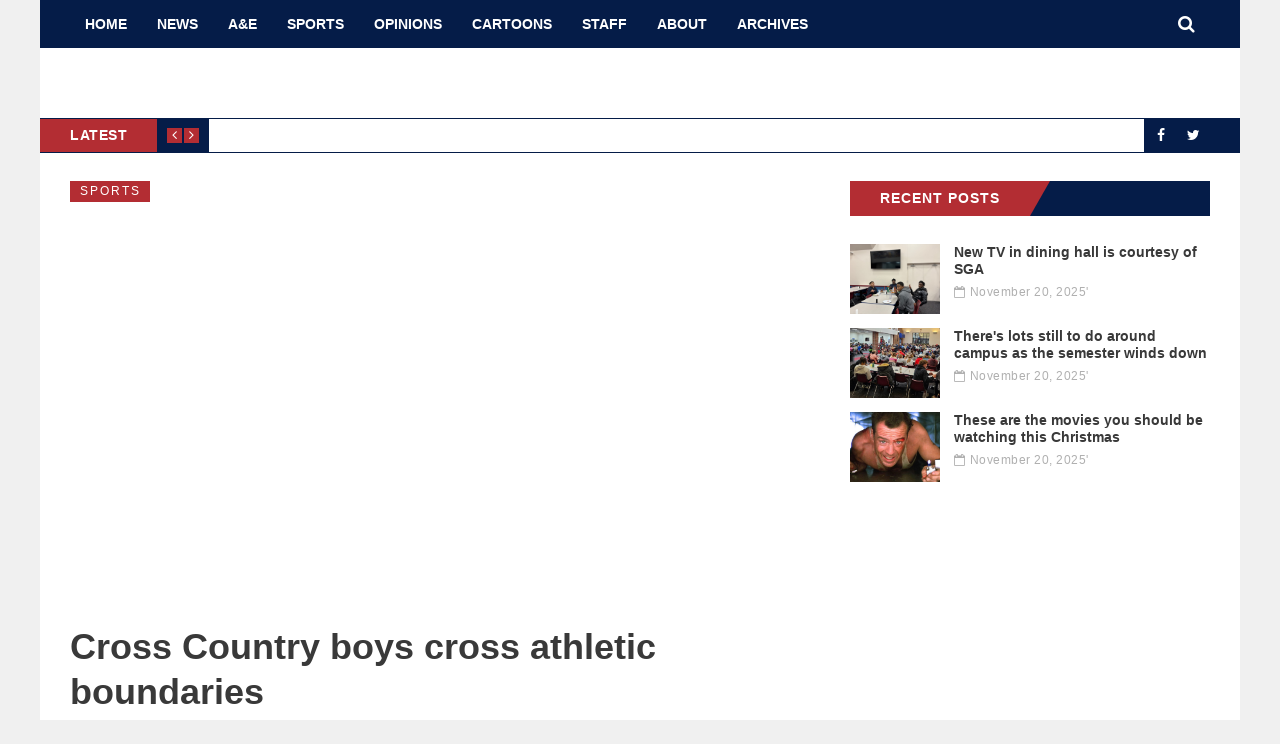

--- FILE ---
content_type: text/html; charset=utf-8
request_url: https://www.newmanvantage.com/2018/10/19/cross-country-boys-cross-athletic-boundaries/
body_size: 7382
content:
<!DOCTYPE html>
<html lang="">
<head>
	<meta charset="utf-8" />
	<meta http-equiv="X-UA-Compatible" content="IE=edge" />
	<title>Cross Country boys cross athletic boundaries</title>
	<meta name="viewport" content="width=device-width, initial-scale=1" />
	<!-- stylesheets -->
	<link href='http://fonts.googleapis.com/css?family=Open+Sans:400,700' rel='stylesheet' type='text/css'>
	<link rel="stylesheet" href="https://www.newmanvantage.com/assets/css/bootstrap.min.css?v=ec119aba88">
	<link rel="stylesheet" href="https://www.newmanvantage.com/assets/css/font-awesome.min.css?v=ec119aba88">
	<link rel="stylesheet" href="https://www.newmanvantage.com/assets/css/owl.carousel.css?v=ec119aba88">
	<link rel="stylesheet" href="https://www.newmanvantage.com/assets/css/owl.transitions.css?v=ec119aba88">
	<link rel="stylesheet" type="text/css" href="https://www.newmanvantage.com/assets/css/hl-styles/monokai_sublime.css?v=ec119aba88">
	<link rel="stylesheet" type="text/css" href="https://www.newmanvantage.com/assets/css/screen.css?v=ec119aba88">
	<script>
/*====================================================
  THEME SETTINGS & GLOBAL VARIABLES
====================================================*/
//  1. Disqus comment settings
var disqus_shortname = 'the-vantage'; // required: replace example with your forum shortname

//  2. Fixed navbar
var fixed_navbar = true;

//  3. Latest slider Post count
var Latest_slider_post_count = 7;

//	4. Facebook Page Setting
var facebook_page_url = 'https://www.facebook.com/NUVantage/';

//	5. Mailchimp signup form Setting
// No need to change if you are using Ghost version 2.0.0 or above and using ghost inbuilt subscriber feature
// Keep it as it is, there will be no problem
var mailchimp_form_url = 'https://newmanvantage.us11.list-manage.com/subscribe?u=99e5dc3bf9f1d44b0dea9d436&id=c5c759771d';
var success_message = "Thank you for subscribing! Don't forget to confirm your subscription in your inbox!";

//  6. Special tag one
var special_tag_one = 'NEWS';
var tag_one_post_count = 4;

//  7. Special tag one
var special_tag_two = 'SPORTS';
var tag_two_post_count = 5;
</script>    <meta name="description" content="Freshmen Ashten Dodson and Elijah Salas-Arriaga not only run for the Newman Jets but also juggle another sport while in college. As the cross-country season approaches the end, Dodson will don the Newman uniform on the wrestling mat while Salas-Arriaga will wear one as a triathlete.">
    <link rel="icon" href="https://www.newmanvantage.com/content/images/size/w256h256/2018/08/vantagefaviconSized-1.png" type="image/png">
    <link rel="canonical" href="https://www.newmanvantage.com/2018/10/19/cross-country-boys-cross-athletic-boundaries/">
    <meta name="referrer" content="no-referrer-when-downgrade">
    
    <meta property="og:site_name" content="The Vantage">
    <meta property="og:type" content="article">
    <meta property="og:title" content="Cross Country boys cross athletic boundaries">
    <meta property="og:description" content="Freshmen Ashten Dodson and Elijah Salas-Arriaga not only run for the Newman Jets but also juggle another sport while in college. As the cross-country season approaches the end, Dodson will don the Newman uniform on the wrestling mat while Salas-Arriaga will wear one as a triathlete.">
    <meta property="og:url" content="https://www.newmanvantage.com/2018/10/19/cross-country-boys-cross-athletic-boundaries/">
    <meta property="og:image" content="https://images.unsplash.com/photo-1451440063999-77a8b2960d2b?ixlib&#x3D;rb-0.3.5&amp;q&#x3D;80&amp;fm&#x3D;jpg&amp;crop&#x3D;entropy&amp;cs&#x3D;tinysrgb&amp;w&#x3D;1080&amp;fit&#x3D;max&amp;ixid&#x3D;eyJhcHBfaWQiOjExNzczfQ&amp;s&#x3D;a3d808535f5a2e1ae2fac23877451d35">
    <meta property="article:published_time" content="2018-10-19T07:53:17.000Z">
    <meta property="article:modified_time" content="2018-10-19T07:53:17.000Z">
    <meta property="article:tag" content="Sports">
    
    <meta property="article:publisher" content="https://www.facebook.com/NUVantage/">
    <meta property="article:author" content="https://www.facebook.com/NUVantage/">
    <meta name="twitter:card" content="summary_large_image">
    <meta name="twitter:title" content="Cross Country boys cross athletic boundaries">
    <meta name="twitter:description" content="Freshmen Ashten Dodson and Elijah Salas-Arriaga not only run for the Newman Jets but also juggle another sport while in college. As the cross-country season approaches the end, Dodson will don the Newman uniform on the wrestling mat while Salas-Arriaga will wear one as a triathlete.">
    <meta name="twitter:url" content="https://www.newmanvantage.com/2018/10/19/cross-country-boys-cross-athletic-boundaries/">
    <meta name="twitter:image" content="https://images.unsplash.com/photo-1451440063999-77a8b2960d2b?ixlib&#x3D;rb-0.3.5&amp;q&#x3D;80&amp;fm&#x3D;jpg&amp;crop&#x3D;entropy&amp;cs&#x3D;tinysrgb&amp;w&#x3D;1080&amp;fit&#x3D;max&amp;ixid&#x3D;eyJhcHBfaWQiOjExNzczfQ&amp;s&#x3D;a3d808535f5a2e1ae2fac23877451d35">
    <meta name="twitter:label1" content="Written by">
    <meta name="twitter:data1" content="The Vantage">
    <meta name="twitter:label2" content="Filed under">
    <meta name="twitter:data2" content="Sports">
    <meta name="twitter:site" content="@VantageNU">
    <meta name="twitter:creator" content="@VantageNU">
    <meta property="og:image:width" content="1080">
    <meta property="og:image:height" content="608">
    
    <script type="application/ld+json">
{
    "@context": "https://schema.org",
    "@type": "Article",
    "publisher": {
        "@type": "Organization",
        "name": "The Vantage",
        "url": "https://www.newmanvantage.com/",
        "logo": {
            "@type": "ImageObject",
            "url": "https://www.newmanvantage.com/content/images/2018/09/theVantagePNG.png"
        }
    },
    "author": {
        "@type": "Person",
        "name": "The Vantage",
        "image": {
            "@type": "ImageObject",
            "url": "https://www.newmanvantage.com/content/images/2018/08/vantagefaviconSizedBG.jpg",
            "width": 260,
            "height": 260
        },
        "url": "https://www.newmanvantage.com/author/vantage/",
        "sameAs": [
            "https://newmanvantage.com",
            "https://www.facebook.com/NUVantage/",
            "https://x.com/VantageNU"
        ]
    },
    "headline": "Cross Country boys cross athletic boundaries",
    "url": "https://www.newmanvantage.com/2018/10/19/cross-country-boys-cross-athletic-boundaries/",
    "datePublished": "2018-10-19T07:53:17.000Z",
    "dateModified": "2018-10-19T07:53:17.000Z",
    "image": {
        "@type": "ImageObject",
        "url": "https://images.unsplash.com/photo-1451440063999-77a8b2960d2b?ixlib=rb-0.3.5&q=80&fm=jpg&crop=entropy&cs=tinysrgb&w=1080&fit=max&ixid=eyJhcHBfaWQiOjExNzczfQ&s=a3d808535f5a2e1ae2fac23877451d35",
        "width": 1080,
        "height": 608
    },
    "keywords": "Sports",
    "description": "Freshmen Ashten Dodson and Elijah Salas-Arriaga not only run for the Newman Jets but also juggle another sport while in college. As the cross-country season approaches the end, Dodson will don the Newman uniform on the wrestling mat while Salas-Arriaga will wear one as a triathlete.",
    "mainEntityOfPage": "https://www.newmanvantage.com/2018/10/19/cross-country-boys-cross-athletic-boundaries/"
}
    </script>

    <meta name="generator" content="Ghost 6.16">
    <link rel="alternate" type="application/rss+xml" title="The Vantage" href="https://www.newmanvantage.com/rss/">
    <script defer src="https://cdn.jsdelivr.net/ghost/portal@~2.58/umd/portal.min.js" data-i18n="true" data-ghost="https://www.newmanvantage.com/" data-key="7543e340e3a4beab7cef3963e4" data-api="https://nu-vantage.ghost.io/ghost/api/content/" data-locale="en" crossorigin="anonymous"></script><style id="gh-members-styles">.gh-post-upgrade-cta-content,
.gh-post-upgrade-cta {
    display: flex;
    flex-direction: column;
    align-items: center;
    font-family: -apple-system, BlinkMacSystemFont, 'Segoe UI', Roboto, Oxygen, Ubuntu, Cantarell, 'Open Sans', 'Helvetica Neue', sans-serif;
    text-align: center;
    width: 100%;
    color: #ffffff;
    font-size: 16px;
}

.gh-post-upgrade-cta-content {
    border-radius: 8px;
    padding: 40px 4vw;
}

.gh-post-upgrade-cta h2 {
    color: #ffffff;
    font-size: 28px;
    letter-spacing: -0.2px;
    margin: 0;
    padding: 0;
}

.gh-post-upgrade-cta p {
    margin: 20px 0 0;
    padding: 0;
}

.gh-post-upgrade-cta small {
    font-size: 16px;
    letter-spacing: -0.2px;
}

.gh-post-upgrade-cta a {
    color: #ffffff;
    cursor: pointer;
    font-weight: 500;
    box-shadow: none;
    text-decoration: underline;
}

.gh-post-upgrade-cta a:hover {
    color: #ffffff;
    opacity: 0.8;
    box-shadow: none;
    text-decoration: underline;
}

.gh-post-upgrade-cta a.gh-btn {
    display: block;
    background: #ffffff;
    text-decoration: none;
    margin: 28px 0 0;
    padding: 8px 18px;
    border-radius: 4px;
    font-size: 16px;
    font-weight: 600;
}

.gh-post-upgrade-cta a.gh-btn:hover {
    opacity: 0.92;
}</style>
    <script defer src="https://cdn.jsdelivr.net/ghost/sodo-search@~1.8/umd/sodo-search.min.js" data-key="7543e340e3a4beab7cef3963e4" data-styles="https://cdn.jsdelivr.net/ghost/sodo-search@~1.8/umd/main.css" data-sodo-search="https://nu-vantage.ghost.io/" data-locale="en" crossorigin="anonymous"></script>
    
    <link href="https://www.newmanvantage.com/webmentions/receive/" rel="webmention">
    <script defer src="/public/cards.min.js?v=ec119aba88"></script>
    <link rel="stylesheet" type="text/css" href="/public/cards.min.css?v=ec119aba88">
    <script defer src="/public/member-attribution.min.js?v=ec119aba88"></script>
    <script defer src="/public/ghost-stats.min.js?v=ec119aba88" data-stringify-payload="false" data-datasource="analytics_events" data-storage="localStorage" data-host="https://www.newmanvantage.com/.ghost/analytics/api/v1/page_hit"  tb_site_uuid="a3b7a5c1-89bd-42a9-9b4f-ce384345e90e" tb_post_uuid="b43b4a8f-4899-4ee1-929f-873220f2de38" tb_post_type="post" tb_member_uuid="undefined" tb_member_status="undefined"></script><style>:root {--ghost-accent-color: #15171A;}</style>
    <meta name="google-site-verification" content="Kb2bhDnuRDdjBL1MlKbFx6KEH6Vdvni6_CYDSe2AnXI" />
</head>
<body class="post-template tag-sports" >
	<div class="page-wrap">
	<!-- start header -->
	<header class="main-header">
		<nav class="navbar navbar-default" id="main-navbar">
			<div class="container">
				<div class="navbar-header">
					<button type="button" class="navbar-toggle collapsed" data-toggle="collapse" data-target="#navbar" aria-expanded="false" aria-controls="navbar">
					<span class="sr-only">Toggle navigation</span>
					<span class="icon-bar"></span>
					<span class="icon-bar"></span>
					<span class="icon-bar"></span>
					</button>
					<a href="#" id="search-open"><i class="fa fa-search"></i></a>
				</div>
				<div id="navbar" class="navbar-collapse collapse">
	<ul class="nav navbar-nav">
		<li class="home "><a href="https://www.newmanvantage.com/">Home</a></li>
		<li class="news "><a href="https://www.newmanvantage.com/tag/news/">News</a></li>
		<li class="a-e "><a href="https://www.newmanvantage.com/tag/ae/">A&amp;E</a></li>
		<li class="sports "><a href="https://www.newmanvantage.com/tag/sports/">Sports</a></li>
		<li class="opinions "><a href="https://www.newmanvantage.com/tag/opinions/">Opinions</a></li>
		<li class="cartoons "><a href="https://www.newmanvantage.com/tag/cartoons/">Cartoons</a></li>
		<li class="staff "><a href="https://www.newmanvantage.com/staff/">Staff</a></li>
		<li class="about "><a href="https://www.newmanvantage.com/about/">About</a></li>
		<li class="archives "><a href="https://www.newmanvantage.com/tag/archives/">Archives</a></li>
	</ul>
</div>
			</div>
		</nav>
		<div class="container logo-wrap">
			<!-- start logo -->
			<a class="logo text-logo" href=""></a>
			<!-- end logo -->
		</div>
		<div class="secondary-bar">
	<div class="latest-slider-wrap clearfix">
		<div class="slider-title">
			latest
		</div>
		<div class="slider-nav">
			<a class="latest-prev" href=""><i class="fa fa-angle-left"></i></a>
			<a class="latest-next" href=""><i class="fa fa-angle-right"></i></a>
		</div>
		<!-- Start latest slider -->
		<div class="owl-carousel owl-theme item-wrap" id="title-slider">
		</div>
		<!-- end latest slider -->
	</div>
	<!-- social icons -->
<ul class="social-links">
	<li><a href="https://www.facebook.com/NUVantage/"><i class="fa fa-facebook"></i></a></li>
	<li><a href="https://twitter.com/VantageNU"><i class="fa fa-twitter"></i></a></li>
	<!--<li><a href="#"><i class="fa fa-google-plus"></i></a></li>-->
</ul></div>	</header>
	<!-- end header -->
	
<div class="container">
	<div class="row">
		<div class="col-md-8">
			<div class="row default-layout">
			<!-- start post -->
			<article class="col-sm-12 post-wrap full-post">
				<div class="featured-media">
						<div class="image-container">
							<img src="https://images.unsplash.com/photo-1451440063999-77a8b2960d2b?ixlib&#x3D;rb-0.3.5&amp;q&#x3D;80&amp;fm&#x3D;jpg&amp;crop&#x3D;entropy&amp;cs&#x3D;tinysrgb&amp;w&#x3D;1080&amp;fit&#x3D;max&amp;ixid&#x3D;eyJhcHBfaWQiOjExNzczfQ&amp;s&#x3D;a3d808535f5a2e1ae2fac23877451d35" alt="Cross Country boys cross athletic boundaries">
						</div>
					<div class="tag-list"><a href="/tag/sports/">Sports</a></div>
				</div>
				
				<h1 class="title">Cross Country boys cross athletic boundaries</h1>
				<div class="post-meta">
					<span class="author">
	                    <i class="fa fa-user"></i>
	                    <a href="/author/vantage/">The Vantage</a>
	                </span>
	                <span class="date">
	                    <i class="fa fa-calendar-o"></i>
	                    Oct 19, 2018
	                </span>
	                <span class="comment">
	                    <i class="fa fa-comment-o"></i>
	                    <a href="/2018/10/19/cross-country-boys-cross-athletic-boundaries/#disqus_thread">0 Comments</a>
	                </span>
				</div>
				<div class="post-entry">
					<p>By Anthony Navarette, Staff Writer</p><p>Freshmen Ashten Dodson and Elijah Salas-Arriaga not only run for the Newman Jets but also juggle another sport while in college. As the cross-country season approaches the end, Dodson will don the Newman uniform on the wrestling mat while Salas-Arriaga will wear one as a triathlete.<br>Dodson, who started wrestling at the age of 5, said that he’s always been passionate about wrestling and started cross-country to keep himself in shape.<br>“It all started because of that. I didn’t do very good my freshman year. But then I started liking it because once wrestling hit I was in great shape. And then I just became more competitive in cross-country and I struck with it.”<br>Salas-Arriaga ran and swam in high school and was recruited to join the triathlon team first but after being approached about joining the cross-country team, he decided to do both.<br>Dodson and Salas-Arriaga said that during the fall season, their main focus is on improving in cross-country but once it’s over, they will shift their mindset to their second respective sports.<br>While most coaches may have a problem sharing their athletes in college, head cross-country coach Josh Schepis said that communication among the coaches has played a role in allowing the students to do more than one sport.<br>Schepis said that he’s not worried about the freshmen being involved in other sports during the cross-country off-season. He believes it will help them perform better as athletes.<br>“It can only help him for us actually, with tri. With wrestling, there’s risk in anything you do. He’s going to be getting in good shape. He’s going to be gaining strength and toughness and those are all things that can carry over into cross country.”<br>Dodson and Salas-Arriaga both said that they are thankful that their coaches have worked together to allow them to compete in more than one sport at the college level.<br>“I’m honestly happy about that. It honestly helps out a lot. If it happened in high school, our coaches wouldn’t have been happy about that, but here it’s helpful. And it makes me happy that I can actually handle each sport,” Salas-Arriaga said.<br>Schepis said that while doing two sports in college is difficult, it’s not impossible.<br>“Cross country is one of the few sports, since we don’t have track, that allows kids to do multiple things at Newman. We’ve had a few that have done that. Basketball and cross-country. Baseball and cross-country. I’m recruiting a girl now that does softball and cross-country. So it’s a fit for those kids that truly want to do multiple sports and Newman is one of the few places they can do that.”<br>Dodson and Salas-Arriaga both said they are up for the challenge.<br>“It’s going to be tough, but I’m ready for it,” Dodson said.</p>
				</div>
			</article>
			<!-- end post -->
			<div class="share-wrap col-sm-12">
	<div class="share-wrap-inner clearfix">
		<div class="share-text h4">Share this article:</div>
		
		<ul>
			<!-- facebook -->
		<li>
			<a href="https://www.facebook.com/sharer/sharer.php?u=https://www.newmanvantage.com/2018/10/19/cross-country-boys-cross-athletic-boundaries/" onclick="window.open(this.href, 'facebook-share','width=580,height=296');return false;" title="Facebook"><i class="fa fa-facebook"></i></a>
		</li>
		<!-- twitter -->
		<li>
			<a href="https://twitter.com/share?text=Cross%20Country%20boys%20cross%20athletic%20boundaries&amp;url=https://www.newmanvantage.com/2018/10/19/cross-country-boys-cross-athletic-boundaries/" onclick="window.open(this.href, 'twitter-share', 'width=550,height=235');return false;" title="Twitter"><i class="fa fa-twitter"></i></a>
		</li>
		<!-- google plus -->
		<li>
			<a href="https://plus.google.com/share?url=https://www.newmanvantage.com/2018/10/19/cross-country-boys-cross-athletic-boundaries/" onclick="window.open(this.href, 'google-plus-share', 'width=490,height=530');return false;"><i class="fa fa-google-plus" title="Google Plus"></i></a>
		</li>
		<!-- digg -->
		<li>
			<a href="http://www.digg.com/submit?url=https://www.newmanvantage.com/2018/10/19/cross-country-boys-cross-athletic-boundaries/" onclick="window.open(this.href, 'digg-share', 'width=490,height=530');return false;" title="Digg"><i class="fa fa-digg"></i></a>
		</li>
		<!-- reddit -->
		<li>
			<a href="http://reddit.com/submit?url=https://www.newmanvantage.com/2018/10/19/cross-country-boys-cross-athletic-boundaries/&title=Cross Country boys cross athletic boundaries" onclick="window.open(this.href, 'reddit-share', 'width=490,height=530');return false;" title="Reddit"><i class="fa fa-reddit"></i></a>
		</li>
		<!-- linkedin -->
		<li>
			<a href="http://www.linkedin.com/shareArticle?mini=true&url=https://www.newmanvantage.com/2018/10/19/cross-country-boys-cross-athletic-boundaries/" onclick="window.open(this.href, 'linkedin-share', 'width=490,height=530');return false;" title="Linkedin"><i class="fa fa-linkedin"></i></a>
		</li>
		<!-- pinterest -->
		<li>
			<a href="javascript:void((function()%7Bvar%20e=document.createElement('script');e.setAttribute('type','text/javascript');e.setAttribute('charset','UTF-8');e.setAttribute('src','http://assets.pinterest.com/js/pinmarklet.js?r='+Math.random()*99999999);document.body.appendChild(e)%7D)());" title="Pinterest"><i class="fa fa-pinterest"></i></a>
		</li>
		<!-- StumbleUpon-->
		<li>
			<a href="http://www.stumbleupon.com/submit?url=https://www.newmanvantage.com/2018/10/19/cross-country-boys-cross-athletic-boundaries/&title=Cross Country boys cross athletic boundaries" onclick="window.open(this.href, 'stumbleupon-share', 'width=490,height=530');return false;" title="StumbleUpon"><i class="fa fa-stumbleupon"></i></a>
		</li>
		</ul>
		
	</div>
</div>			<!-- start about the author -->
<div class="about-author col-sm-12 clearfix">
		<a href="/author/vantage/" title="The Vantage"><img src="https://www.newmanvantage.com/content/images/2018/08/vantagefaviconSizedBG.jpg" alt="Author image" class="avatar pull-left"></a>
	<div class="details">
		<div class="author">
			<a href="/author/vantage/" class="h4">The Vantage</a>
		</div>
		<div class="meta-info">
			<span class="loaction"><i class="fa fa-map-marker fa-fw"></i>Wichita, KS</span>
			<span class="website"><i class="fa fa-link fa-fw"></i><a href="https://newmanvantage.com" targer="_BLANK">Website</a></span>
			<span class="twitter"><i class="fa fa-twitter fa-fw"></i><a href="https://x.com/VantageNU">Twitter</a></span>
			<span class="facebook"><i class="fa fa-facebook fa-fw"></i><a href="https://www.facebook.com/NUVantage/">Facebook</a></span>
		</div>
	</div>
</div>
<!-- end about the author -->			<div class="col-sm-12">
	<div class="prev-next-wrap clearfix">
		<a class="previous-post pull-left " style="background-image: url(https://www.newmanvantage.com/content/images/2018/10/52547.jpg)" href="/2018/10/19/high-rainfall-led-to-unexpected-friends/">
			<div class="prev-next-inner">
				<span class="link-text">Previous Post</span>
				<h3 class="title h4">High rainfall led to unexpected friends</h3>
			</div>
		</a>
	    <a class="next-post pull-right " style="background-image: url(https://images.unsplash.com/photo-1524855567984-d7bbc2893539?ixlib&#x3D;rb-0.3.5&amp;q&#x3D;80&amp;fm&#x3D;jpg&amp;crop&#x3D;entropy&amp;cs&#x3D;tinysrgb&amp;w&#x3D;1080&amp;fit&#x3D;max&amp;ixid&#x3D;eyJhcHBfaWQiOjExNzczfQ&amp;s&#x3D;c8f8e758cf72acb55714c05a9051a73b)" href="/2018/10/19/why-it-is-important-not-to-idolize-other-people/">
			<div class="prev-next-inner">
				<span class="link-text">Next Post</span>
				<h3 class="title h4">Why it is important not to idolize other people</h3>
			</div>
		</a>
	</div>
</div>			<!-- start disqus comment -->
<div class="col-sm-12">
	<div class="comment-container">
		<div id="disqus_thread"></div>
		    <script type="text/javascript">
		        /* * * CONFIGURATION VARIABLES: EDIT BEFORE PASTING INTO YOUR WEBPAGE * * */
		        var disqus_shortname = disqus_shortname; // required: replace example with your forum shortname

		        /* * * DON'T EDIT BELOW THIS LINE * * */
		        (function() {
		            var dsq = document.createElement('script'); dsq.type = 'text/javascript'; dsq.async = true;
		            dsq.src = '//' + disqus_shortname + '.disqus.com/embed.js';
		            (document.getElementsByTagName('head')[0] || document.getElementsByTagName('body')[0]).appendChild(dsq);
		        })();
		    </script>
		    <noscript>Please enable JavaScript to view the <a href="http://disqus.com/?ref_noscript">comments powered by Disqus.</a></noscript>
	</div>
</div>
<!-- end disqus comment -->			</div>
		</div>
		<aside class="col-md-4">
	<div class="sidebar">
	<!-- start widget -->
<div class="widget">
	<h4 class="h5 title"><span>Recent Posts</span></h4>
	<div class="content recent-post">
		<div class="recent-single-post clearfix have-image">
			<a href="/2025/11/20/new-tv-in-dining-hall-is-courtesy-of-sga/" class="post-title">
				<div class="post-thumb pull-left" style="background-image:url(https://www.newmanvantage.com/content/images/2025/11/IMG_4051.jpeg)"></div>
				<div class="post-info">
					<h4 class="h5">New TV in dining hall is courtesy of SGA</h4>
					<div class="date"><i class="fa fa-calendar-o"></i>November 20, 2025'</div>
				</div>
			</a>
		</div>
		<div class="recent-single-post clearfix have-image">
			<a href="/2025/11/20/theres-lots-still-to-do-around-campus-as-the-semester-winds-down/" class="post-title">
				<div class="post-thumb pull-left" style="background-image:url(https://www.newmanvantage.com/content/images/2025/11/Screenshot--53-.png)"></div>
				<div class="post-info">
					<h4 class="h5">There&#x27;s lots still to do around campus as the semester winds down</h4>
					<div class="date"><i class="fa fa-calendar-o"></i>November 20, 2025'</div>
				</div>
			</a>
		</div>
		<div class="recent-single-post clearfix have-image">
			<a href="/2025/11/20/these-are-the-movies-you-should-be-watching-this-christmas/" class="post-title">
				<div class="post-thumb pull-left" style="background-image:url(https://www.newmanvantage.com/content/images/2025/11/diehard.jpg)"></div>
				<div class="post-info">
					<h4 class="h5">These are the movies you should be watching this Christmas</h4>
					<div class="date"><i class="fa fa-calendar-o"></i>November 20, 2025'</div>
				</div>
			</a>
		</div>
	</div>
</div>
<!-- end widget -->	</div>
</aside>	</div>
</div>

		<footer class="main-footer">
		<div class="footer-top">
			<div class="container">
				<div class="row">
					<div class="col-sm-4">
						<!-- start text widget -->
<div class="widget">
	<h4 class="h5 title"><span>The Vantage</span></h4>
	<div class="content">
		The Student Voice of Newman University
	</div>
</div>
<!-- end text widget -->					</div>
					<div class="col-sm-4">
						<!-- start tag cloud widget -->
<div class="widget">
	<h4 class="h5 title"><span>Tag Cloud</span></h4>
	<div class="content tag-cloud">
		<a href="/tag/50th-anniversary-issue/">50th Anniversary Issue</a><a href="/tag/ae/">A&amp;E</a><a href="/tag/advertisement/">Advertisement</a><a href="/tag/archives/">archives</a><a href="/tag/cartoons/">Cartoons</a><a href="/tag/meta/">Meta</a><a href="/tag/news/">News</a><a href="/tag/opinions/">Opinions</a><a href="/tag/special/">Special</a><a href="/tag/sports/">Sports</a>
	</div>
</div>
<!-- end tag cloud widget -->
					</div>
					<div class="col-sm-4">
						<!-- start subscribe widget -->
<div class="widget">
	<h4 class="h5 title"><span>Subscribe</span></h4>
	<div class="content newsletter">
		<p>Subscribe to the The Vantage Weekly Newsletter!</p>
		
	</div>
</div>
<!-- end subscribe widget -->					</div>
				</div>
			</div>
		</div>
		<div class="footer-bottom">
			<div class="container">
				<div class="row">
					<div class="col-sm-10 copyright">
						 &copy; 2026 <a href=""></a>. All right Reserved. - Powered by <a href="https://ghost.org/" target="blank">Ghost</a>
					</div>
					<div class="col-sm-2">
						<div class="feed-link-wrap">
							<a href="/rss/"><i class="fa fa-rss-square"></i> Subscribe</a>
						</div>
					</div>
				</div>
			</div>
		</div>
	</footer>
</div>
<a href="#" id="back-to-top"><i class="fa fa-angle-up"></i></a>
<div class="search-popup" id="popup-outer">
	<div class="close-button">
		<i class="fa fa-close"></i>
	</div>
	<div class="popup-inner">
				<form id="search-form">
					<input type="text" id="search-input" placeholder="Type to search" />
					<i class="fa fa-search input-icon"></i>
				</form>
				<div id="search-results">
					<ul class=""></ul>
				</div>
			
	</div>
</div>
<script type="text/javascript">
/* * * DON'T EDIT BELOW THIS LINE * * */
(function () {
    var s = document.createElement('script'); s.async = true;
    s.type = 'text/javascript';
    s.src = '//' + disqus_shortname + '.disqus.com/count.js';
    (document.getElementsByTagName('HEAD')[0] || document.getElementsByTagName('BODY')[0]).appendChild(s);
}());
</script>
	<script src="https://ajax.googleapis.com/ajax/libs/jquery/1.11.3/jquery.min.js"></script>
	<script src="https://www.newmanvantage.com/assets/js/bootstrap.min.js?v=ec119aba88"></script>
	<script src="https://www.newmanvantage.com/assets/js/plugins.js?v=ec119aba88"></script>
	<script src="https://www.newmanvantage.com/assets/js/main.js?v=ec119aba88"></script></body>
</html>

--- FILE ---
content_type: text/css; charset=UTF-8
request_url: https://www.newmanvantage.com/assets/css/hl-styles/monokai_sublime.css?v=ec119aba88
body_size: 451
content:
/*

Monokai Sublime style. Derived from Monokai by noformnocontent http://nn.mit-license.org/

*/

.hljs {
  display: block;
  overflow-x: auto;
  padding: 0.5em;
  background: #23241f;
  -webkit-text-size-adjust: none;
}

.hljs,
.hljs-tag,
.css .hljs-rule,
.css .hljs-value,
.aspectj .hljs-function,
.css .hljs-function
.hljs-preprocessor,
.hljs-pragma {
  color: #f8f8f2;
}

.hljs-strongemphasis,
.hljs-strong,
.hljs-emphasis {
  color: #a8a8a2;
}

.hljs-bullet,
.hljs-blockquote,
.hljs-horizontal_rule,
.hljs-number,
.hljs-regexp,
.alias .hljs-keyword,
.hljs-literal,
.hljs-hexcolor {
  color: #ae81ff;
}

.hljs-tag .hljs-value,
.hljs-code,
.hljs-title,
.css .hljs-class,
.hljs-class .hljs-title:last-child {
  color: #a6e22e;
}

.hljs-link_url {
  font-size: 80%;
}

.hljs-strong,
.hljs-strongemphasis {
  font-weight: bold;
}

.hljs-emphasis,
.hljs-strongemphasis,
.hljs-class .hljs-title:last-child,
.hljs-typename {
  font-style: italic;
}

.hljs-keyword,
.ruby .hljs-class .hljs-keyword:first-child,
.ruby .hljs-function .hljs-keyword,
.hljs-function,
.hljs-change,
.hljs-winutils,
.hljs-flow,
.nginx .hljs-title,
.tex .hljs-special,
.hljs-header,
.hljs-attribute,
.hljs-symbol,
.hljs-symbol .hljs-string,
.hljs-tag .hljs-title,
.hljs-value,
.alias .hljs-keyword:first-child,
.css .hljs-tag,
.css .unit,
.css .hljs-important {
  color: #f92672;
}

.hljs-function .hljs-keyword,
.hljs-class .hljs-keyword:first-child,
.hljs-aspect .hljs-keyword:first-child,
.hljs-constant,
.hljs-typename,
.hljs-name,
.css .hljs-attribute {
  color: #66d9ef;
}

.hljs-variable,
.hljs-params,
.hljs-class .hljs-title,
.hljs-aspect .hljs-title {
  color: #f8f8f2;
}

.hljs-string,
.css .hljs-id,
.hljs-subst,
.hljs-type,
.ruby .hljs-class .hljs-parent,
.hljs-built_in,
.django .hljs-template_tag,
.django .hljs-variable,
.smalltalk .hljs-class,
.django .hljs-filter .hljs-argument,
.smalltalk .hljs-localvars,
.smalltalk .hljs-array,
.hljs-attr_selector,
.hljs-pseudo,
.hljs-addition,
.hljs-stream,
.hljs-envvar,
.apache .hljs-tag,
.apache .hljs-cbracket,
.tex .hljs-command,
.hljs-prompt,
.hljs-link_label,
.hljs-link_url {
  color: #e6db74;
}

.hljs-comment,
.hljs-javadoc,
.hljs-annotation,
.hljs-decorator,
.hljs-pi,
.hljs-doctype,
.hljs-deletion,
.hljs-shebang,
.apache .hljs-sqbracket,
.tex .hljs-formula {
  color: #75715e;
}

.coffeescript .javascript,
.javascript .xml,
.tex .hljs-formula,
.xml .javascript,
.xml .vbscript,
.xml .css,
.xml .hljs-cdata,
.xml .php,
.php .xml {
  opacity: 0.5;
}


--- FILE ---
content_type: application/javascript; charset=UTF-8
request_url: https://the-vantage.disqus.com/count-data.js?2=https%3A%2F%2Fwww.newmanvantage.com%2F2018%2F10%2F19%2Fcross-country-boys-cross-athletic-boundaries%2F
body_size: 326
content:
var DISQUSWIDGETS;

if (typeof DISQUSWIDGETS != 'undefined') {
    DISQUSWIDGETS.displayCount({"text":{"and":"and","comments":{"zero":"0 Comments","multiple":"{num} Comments","one":"1 Comment"}},"counts":[{"id":"https:\/\/www.newmanvantage.com\/2018\/10\/19\/cross-country-boys-cross-athletic-boundaries\/","comments":0}]});
}